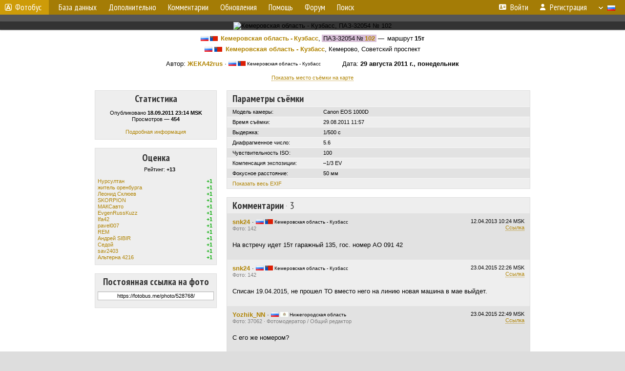

--- FILE ---
content_type: text/html; charset=UTF-8
request_url: https://fotobus.me/photo/528768/?vid=1038262
body_size: 7472
content:
<!DOCTYPE html>
<html lang="ru">
<head>
<meta http-equiv="content-type" content="text/html;charset=UTF-8">
<meta name="description" content="Крупнейшая фотогалерея автобусного транспорта России и мира. Базы подвижного состава.">
<meta name="keywords" content="автобус фотогалерея городской транспорт фотографии междугородний транспорт база данных подвижной состав">
<meta name="theme-color" content="#cd9b08">
<meta property="og:title" content="Кемеровская область - Кузбасс, ПАЗ-32054 № 102 — Фото">
<meta name="viewport" content="width=1000,user-scalable=yes">
<title>Кемеровская область - Кузбасс, ПАЗ-32054 № 102 — Фото — Автобусный транспорт</title>
<link rel="alternate" hreflang="x-default" href="https://fotobus.me/photo/528768/?vid=1038262">
<link rel="alternate" hreflang="ru" href="https://fotobus.me/photo/528768/?vid=1038262&amp;lang=ru">
<link rel="alternate" hreflang="be" href="https://fotobus.me/photo/528768/?vid=1038262&amp;lang=be">
<link rel="alternate" hreflang="uk" href="https://fotobus.me/photo/528768/?vid=1038262&amp;lang=uk">
<link rel="alternate" hreflang="kk" href="https://fotobus.me/photo/528768/?vid=1038262&amp;lang=kk">
<link rel="alternate" hreflang="pl" href="https://fotobus.me/photo/528768/?vid=1038262&amp;lang=pl">
<link rel="alternate" hreflang="cs" href="https://fotobus.me/photo/528768/?vid=1038262&amp;lang=cs">
<link rel="alternate" hreflang="en" href="https://fotobus.me/photo/528768/?vid=1038262&amp;lang=en">
<link rel="alternate" hreflang="es" href="https://fotobus.me/photo/528768/?vid=1038262&amp;lang=es">
<link rel="alternate" hreflang="de" href="https://fotobus.me/photo/528768/?vid=1038262&amp;lang=de">
<link rel="alternate" hreflang="lt" href="https://fotobus.me/photo/528768/?vid=1038262&amp;lang=lt">
<link rel="alternate" hreflang="lv" href="https://fotobus.me/photo/528768/?vid=1038262&amp;lang=lv">
<link rel="alternate" hreflang="hu" href="https://fotobus.me/photo/528768/?vid=1038262&amp;lang=hu">
<link rel="alternate" hreflang="el" href="https://fotobus.me/photo/528768/?vid=1038262&amp;lang=el">
<link rel="shortcut icon" type="image/png" href="//fotobus.msk.ru/img/icons/fb_16.png">
<link rel="icon" type="image/png" href="//fotobus.msk.ru/img/icons/fb_16.png">
<link rel="apple-touch-icon" sizes="57x57" href="/img/icons/fb_57.png">
<link rel="apple-touch-icon" sizes="72x72" href="/img/icons/fb_72.png">
<link rel="apple-touch-icon" sizes="76x76" href="/img/icons/fb_76.png">
<link rel="apple-touch-icon" sizes="114x114" href="/img/icons/fb_114.png">
<link rel="apple-touch-icon" sizes="120x120" href="/img/icons/fb_120.png">
<link rel="apple-touch-icon" sizes="144x144" href="/img/icons/fb_144.png">
<link rel="apple-touch-icon" sizes="152x152" href="/img/icons/fb_152.png">
<link rel="shortcut icon" sizes="196x196" href="/img/icons/fb_512.png">
<link rel="shortcut icon" sizes="128x128" href="/img/icons/fb_128.png">
<link rel="shortcut icon" sizes="96x96" href="/img/icons/fb_96.png">
<link rel="shortcut icon" sizes="72x72" href="/img/icons/fb_72.png">
<link rel="shortcut icon" sizes="48x48" href="/img/icons/fb_48.png">
<link rel="shortcut icon" sizes="32x32" href="/img/icons/fb_32.png">
<link rel="shortcut icon" sizes="16x16" href="/img/icons/fb_16.png">
<link rel="preconnect" href="https://fonts.googleapis.com">
<link rel="preconnect" href="https://fonts.gstatic.com" crossorigin>
<link href="https://fonts.googleapis.com/css2?family=PT+Sans+Narrow:wght@400;700&amp;display=swap" rel="stylesheet">
<link rel="stylesheet" href="/css/fontawesome/css/all.min.css?1649450942">
<link rel="stylesheet" href="/css/style.css?1758309865">
<link rel="stylesheet" href="/css/desktop.css?1704281051">
<link rel="stylesheet" href="/css/photo.css?1702737947">
<link rel="stylesheet" href="/css/comments.css?1709572146">
<script src="https://unpkg.com/leaflet@1.3.4/dist/leaflet.js" integrity="sha512-nMMmRyTVoLYqjP9hrbed9S+FzjZHW5gY1TWCHA5ckwXZBadntCNs8kEqAWdrb9O7rxbCaA4lKTIWjDXZxflOcA==" crossorigin=""></script>
<script src="/js/jquery.js?1507064400"></script>
<script src="/js/jquery.lazy.min.js?1595590838"></script>
<script src="/js/core.js?1758310255"></script>
<script src="/js/map.js?1693216607"></script>
<script src="/photo.js?1709641410"></script>
<script src="/comments.js?1705518204"></script>
<meta property="og:image" content="https://fotobus.me//s1.fotobus.me/photo/05/28/76/528768.jpg">
<script async src="//pagead2.googlesyndication.com/pagead/js/adsbygoogle.js"></script>
<script>
(adsbygoogle = window.adsbygoogle || []).push({
google_ad_client: "ca-pub-123456789",
enable_page_level_ads: true
});
</script>

<!-- Yandex.Metrika counter -->
<script >
   (function(m,e,t,r,i,k,a){m[i]=m[i]||function(){(m[i].a=m[i].a||[]).push(arguments)};
   m[i].l=1*new Date();k=e.createElement(t),a=e.getElementsByTagName(t)[0],k.async=1,k.src=r,a.parentNode.insertBefore(k,a)})
   (window, document, "script", "https://mc.yandex.ru/metrika/tag.js", "ym");

   ym(51791999, "init", {
        id:51791999,
        clickmap:true,
        trackLinks:true,
        accurateTrackBounce:true
   });
</script>
<!-- /Yandex.Metrika counter -->
</head>

<body>
<noscript><div><img src="https://mc.yandex.ru/watch/51791999" style="position:absolute; left:-9999px;" alt="" /></div></noscript>
<div id="backgr"></div>
<table class="tmain">
<tr><td class="mm-bar">
<a id="title-small" href="/"><img src="/img/fb_s.png"> Фотобус</a><ul class="mm mm-level-1"><li><a href="#" onclick="return false" class="mm-item"><span class="mm-label">База данных</span></a><div><ul class="mm-level-2"><li><a href="/models.php" class="mm-item"><span class="mm-label">Модели</span></a></li><li><a href="/#countries" class="mm-item"><span class="mm-label">Страны и регионы</span></a></li></ul></div></li><li><a href="#" onclick="return false" class="mm-item"><span class="mm-label">Дополнительно</span></a><div><ul class="mm-level-2"><li><a href="/news.php" class="mm-item"><span class="mm-label">Новости и хронология</span></a></li><li><a href="/misc/" class="mm-item"><span class="mm-label">Разные фотогалереи</span></a></li><li><a href="/links.php" class="mm-item"><span class="mm-label">Ссылки</span></a></li></ul></div></li><li><a href="/comments.php" class="mm-item"><span class="mm-label">Комментарии</span></a></li><li><a href="#" onclick="return false" class="mm-item"><span class="mm-label">Обновления</span></a><div><ul class="mm-level-2"><li><a href="/update.php?time=24" class="mm-item"><span class="mm-label">Новые фотографии</span></a></li><li><a href="/feed.php" class="mm-item"><span class="mm-label">Лента обновлений</span></a></li><li><a href="/update.php" class="mm-item"><span class="mm-label">Архив обновлений по датам</span></a></li></ul></div></li><li><a href="#" onclick="return false" class="mm-item"><span class="mm-label">Помощь</span></a><div><ul class="mm-level-2"><li><a href="/rules/" class="mm-item"><span class="mm-label">Правила сайта</span></a></li><li><a href="/rules/pub/" class="mm-item"><span class="mm-label">Критерии отбора фотографий</span></a></li><li><a href="/rules/photo/" class="mm-item"><span class="mm-label">Правила подписи фотографий</span></a></li><li><a href="/rules/reasons/" class="mm-item"><span class="mm-label">Замечания к фотографиям</span></a></li></ul></div></li><li><a href="//forum.fotobus.msk.ru" class="mm-item"><span class="mm-label">Форум</span></a></li><li><a href="/search.php" class="mm-item"><span class="mm-label">Поиск</span></a><div><ul class="mm-level-2"><li><a href="/search.php" class="mm-item"><span class="mm-label">Поиск фотографий</span></a></li><li><a href="/vsearch.php" class="mm-item"><span class="mm-label">Поиск ТС</span></a></li><li><a href="/csearch.php" class="mm-item"><span class="mm-label">Поиск комментариев</span></a></li><li><a href="/authors.php" class="mm-item"><span class="mm-label">Поиск авторов</span></a></li></ul></div></li><li class="mm-pad-right"><a href="/login.php" class="mm-item"><span class="mm-icon"><i class="fas fa-xs fa-address-card"></i></span><span class="mm-label">Войти</span></a></li><li><a href="/register.php" class="mm-item"><span class="mm-icon"><i class="fas fa-xs fa-user"></i></span><span class="mm-label">Регистрация</span></a></li><li class="mm-lang mm-wide"><a href="#" onclick="return false" class="mm-item"><span class="mm-icon"><img src="/img/arrow.png?1" class="arrow"></span><span class="mm-label">Русский</span><span class="mm-right-icon"><img src="/img/r/1.gif"></span></a><div><ul class="mm-level-2"><li><a href="/set.php?l=ru" class="mm-item"><span class="mm-icon"><img src="/img/r/1.gif"></span><span class="mm-label">Русский</span></a></li><li><a href="/set.php?l=be" class="mm-item"><span class="mm-icon"><img src="/img/r/2.gif"></span><span class="mm-label">Беларуская</span></a></li><li><a href="/set.php?l=uk" class="mm-item"><span class="mm-icon"><img src="/img/r/3.gif"></span><span class="mm-label">Українська</span></a></li><li><a href="/set.php?l=kk" class="mm-item"><span class="mm-icon"><img src="/img/r/4.gif"></span><span class="mm-label">Қазақ тілі</span></a></li><li><a href="/set.php?l=pl" class="mm-item"><span class="mm-icon"><img src="/img/r/c/65.gif"></span><span class="mm-label">Polski</span></a></li><li><a href="/set.php?l=cs" class="mm-item"><span class="mm-icon"><img src="/img/r/c/156.gif"></span><span class="mm-label">Čeština</span></a></li><li><a href="/set.php?l=en" class="mm-item"><span class="mm-icon"><img src="/img/r/c/158.gif"></span><span class="mm-label">English</span></a></li><li><a href="/set.php?l=es" class="mm-item"><span class="mm-icon"><img src="/img/r/40.gif"></span><span class="mm-label">Español</span></a></li><li><a href="/set.php?l=de" class="mm-item"><span class="mm-icon"><img src="/img/r/c/138.gif"></span><span class="mm-label">Deutsch</span></a></li><li><a href="/set.php?l=lt" class="mm-item"><span class="mm-icon"><img src="/img/r/c/140.gif"></span><span class="mm-label">Lietuvių</span></a></li><li><a href="/set.php?l=lv" class="mm-item"><span class="mm-icon"><img src="/img/r/c/141.gif"></span><span class="mm-label">Latviešu</span></a></li><li><a href="/set.php?l=hu" class="mm-item"><span class="mm-icon"><img src="/img/r/c/147.gif"></span><span class="mm-label">Magyar</span></a></li><li><a href="/set.php?l=el" class="mm-item"><span class="mm-icon"><img src="/img/r/c/174.gif"></span><span class="mm-label">Ελληνικά</span></a></li></ul></div></li></ul>
</td></tr>
<tr><td class="main">
<center>
<script>

var pid = 528768;
var self_p = 0;
var subscr_pro = 0;
var subscr_fav = 0;
addTexts({
	'P_CURRENT': 'Это — текущая фотография.',
	'P_MOVE_FIRST': 'Это самое первое фото',
	'P_MOVE_LAST': 'Это самое новое фото',
	'P_MOVE_ALONE_V': 'Это единственное фото ТС',
	'P_MOVE_ALONE_G': 'Это единственное фото в галерее',
	'P_QUOTE_MSG': 'Нет смысла цитировать последнее сообщение целиком.<br />Если Вы хотите процитировать часть сообщения, выделите часть текста и нажмите на ссылку ещё раз.',
	'P_QUOTE_LEN': 'Слишком длинная цитата. Пользователям будет неудобно читать такой комментарий.<br>Пожалуйста, выделите конкретное предложение, на которое вы отвечаете, и нажмите на ссылку еще раз.',
	'P_QUOTE_TXT': 'Цитата',
	'P_DEL_CONF': 'Вы действительно хотите удалить свой комментарий?',
	'P_WAIT': 'Пожалуйста, подождите...',
	'P_ADDFAV': 'Добавить фото в Избранное',
	'P_DELFAV': 'Удалить фото из Избранного',
	'P_ENTERTEXT': 'Введите текст комментария',
	'LOADING': 'Загрузка...',
	'NO_VOTES': 'Нет голосов',
	'MAP_OSM': 'Карта OpenStreetMap',
	'MAP_OSM_BW': 'Чёрно-белая карта OpenStreetMap',
	'MAP_OSM_HOT': 'Карта Humanitarian OpenStreetMap Team',
	'MAP_TOPO': 'Карта OpenTopoMap',
	'MAP_WIKIMEDIA': 'Карта Wikimedia',
	'MAP_OPNV': 'Карта ÖPNVKarte',
	'MAP_OPENPTMAP': 'Общественный транспорт от OpenPtMap',
	'MAP_RAILWAY': 'Железная дорога от OpenRailwayMap',
	'MAP_BING': 'Спутник Bing',
	'MAP_YANDEX': 'Карта Яндекс',
	'MAP_YANDSAT': 'Спутник Яндекс'
});
var showmap = true;
var lat = 55.3602;
var lng = 86.0645;
var dir = 1;
var vid = 1038262;
var gid = 0;
var aid = 0;
var upd = 0;

</script>
<div style="margin:0 -20px; padding:7px; background-color:#555">
<!-- Yandex.RTB R-A-488942-3 -->
<div id="yandex_rtb_R-A-488942-3"></div>
<script type="text/javascript">
(function(w, d, n, s, t) {
w[n] = w[n] || [];
w[n].push(function() {
Ya.Context.AdvManager.render({
blockId: "R-A-488942-3",
renderTo: "yandex_rtb_R-A-488942-3",
async: true
});
});
t = d.getElementsByTagName("script")[0];
s = d.createElement("script");
s.type = "text/javascript";
s.src = "//an.yandex.ru/system/context.js";
s.async = true;
t.parentNode.insertBefore(s, t);
})(this, this.document, "yandexContextAsyncCallbacks");
</script>
</div>
<div id="photobar">
<div id="prev" title="Переход по профилю ТС"><span>&lt;</span></div>
<div id="next" title="Переход по профилю ТС"><span>&gt;</span></div>
<div style="display:inline-block">
<div id="underphoto_frame">
<div id="ph_frame">
<img id="ph" src="//s1.fotobus.me/photo/05/28/76/528768.jpg" alt="Кемеровская область - Кузбасс, ПАЗ-32054 № 102" title="Кемеровская область - Кузбасс, ПАЗ-32054 № 102">
</div>
</div>
</div>
</div>
</div>
<script>

// Проверка на необходимость масштабирования фото
function checkPhotoSize()
{
	var photo = $('#ph');
	if (!photo.length) return;

	var w = photo[0].naturalWidth;
	var h = photo[0].naturalHeight;

	var pw = photo.width();
	var ww = $(window).width();
	var wh = $(window).height();

	if (h > w && w < ww)
		 photo.   addClass('v-zoom');
	else photo.removeClass('v-zoom');

	if (w === undefined || w == 0 || w > pw || w > ww || (h > wh && h > w))
	{
		photo.removeClass('nozoom').off('click').on('click', function()
		{
			photo.toggleClass('zoomed');
		});
	}
	else photo.addClass('nozoom').off('click');
}

// Масштабирование фото
$('#ph').on('load', checkPhotoSize);
$(window).on('resize', checkPhotoSize);
checkPhotoSize();

</script>
</center></td></tr>
</table>
<div id="pmain">
<div style="margin-bottom:7px"><table class="pwrite"><tr><td align="right"><a href="/country/1/"><img class="flag" src="/img/r/1.gif"> <img class="flag" src="/img/r/c/37.gif"></a>&nbsp; <b><a href="/city/37/">Кемеровская область - Кузбасс</a></b>,&nbsp;</td><td align="right"><span class="s9">&nbsp;ПАЗ-32054</span></td><td class="nw s9" align="left" valign="top">&nbsp;№ <b><a href="/vehicle/1038262/#n268275">102</a></b>&nbsp;</td><td class="nw" align="left" valign="top">&nbsp;&mdash; &nbsp;маршрут <b>15т</b></td></tr></table></div>
<div><img class="flag" src="/img/r/1.gif"> <img class="flag" src="/img/r/c/37.gif">&ensp;<b><a href="/city/37/">Кемеровская область - Кузбасс</a></b>, Кемерово, Советский проспект</div><br>
<div>Автор: <b><a href="/author/2624/">ЖЕКА42rus</a></b> &middot; <span class="flag"><img class="flag" src="/img/r/1.gif"> <img class="flag" src="/img/r/c/37.gif"> Кемеровская область - Кузбасс</span> &nbsp; &nbsp; &nbsp; &nbsp; &nbsp; Дата: <b>29 августа 2011 г., понедельник</b></div>
<br>
<div id="showmap"><a href="#" class="dot">Показать место съёмки на карте</a></div>
<div id="map">
	<div id="map_canvas"></div>
	<div id="pfm_frame"><table align="center" class="shadow"><tr><td id="pfm"></td></tr></table></div>
	</div>
<!--<style>#M407171ScriptRootC683116 {min-height: 300px;}</style>    -->
<!-- Composite Start -->
<!--<div id="M407171ScriptRootC683116">
        <div id="M407171PreloadC683116">
        Загрузка...    </div>
        <script>
                (function(){
            var D=new Date(),d=document,b='body',ce='createElement',ac='appendChild',st='style',ds='display',n='none',gi='getElementById',lp=d.location.protocol,wp=lp.indexOf('http')==0?lp:'https:';
            var i=d[ce]('iframe');i[st][ds]=n;d[gi]("M407171ScriptRootC683116")[ac](i);try{var iw=i.contentWindow.document;iw.open();iw.writeln("<ht"+"ml><bo"+"dy></bo"+"dy></ht"+"ml>");iw.close();var c=iw[b];}
            catch(e){var iw=d;var c=d[gi]("M407171ScriptRootC683116");}var dv=iw[ce]('div');dv.id="MG_ID";dv[st][ds]=n;dv.innerHTML=683116;c[ac](dv);
            var s=iw[ce]('script');s.async='async';s.defer='defer';s.charset='utf-8';s.src=wp+"//jsc.marketgid.com/f/o/fotobus.msk.ru.683116.js?t="+D.getYear()+D.getMonth()+D.getUTCDate()+D.getUTCHours();c[ac](s);})();
    </script>
    </div>  -->
<!-- Composite End -->

<!-- Yandex.RTB R-A-488942-4 -->
<div id="yandex_rtb_R-A-488942-4"></div>
<!-- <script>
window.yaContextCb.push(() => {
    Ya.Context.AdvManager.render({
        "blockId": "R-A-488942-4",
        "renderTo": "yandex_rtb_R-A-488942-4"
    })
})
</script> -->

<script type="text/javascript">
	(function(w, d, n, s, t) {
		w[n] = w[n] || [];
		w[n].push(function() {
			Ya.Context.AdvManager.render({
				blockId: "R-A-488942-4",
				renderTo: "yandex_rtb_R-A-488942-4",
				async: true
			});
		});
		t = d.getElementsByTagName("script")[0];
		s = d.createElement("script");
		s.type = "text/javascript";
		s.src = "//an.yandex.ru/system/context.js";
		s.async = true;
		t.parentNode.insertBefore(s, t);
	})(this, this.document, "yandexContextAsyncCallbacks");
</script>

	<table id="pp-items"><tr><td id="pp-left-col"><div class="p20a" id="pp-item-info">
	<h4>Статистика</h4>
	<div class="sm">
		Опубликовано <b>18.09.2011 23:14 MSK</b><br>
Просмотров — <b>454</b><br><br>
<a href="/photoext.php?pid=528768">Подробная информация</a>
	</div>
</div>


<div class="p20a" id="pp-item-vote">
<h4 class="pp-item-header">Оценка</h4>
<div class="sm">
<img class="loader" pid="528768" src="/img/loader.png">
<div class="rtext">Рейтинг: <b id="rating">+13</b></div>
<div id="votes" class="votes"
><table class="vblock pro">
<tr><td><a href="/author/22534/">Нурсултан</a></td><td class="vv">+1</td></tr>
<tr><td><a href="/author/28639/">житель оренбурга</a></td><td class="vv">+1</td></tr>
<tr><td><a href="/author/8390/">Леонид Склюев</a></td><td class="vv">+1</td></tr>
<tr><td><a href="/author/11955/">SKORPION</a></td><td class="vv">+1</td></tr>
<tr><td><a href="/author/5792/">МАКСавто</a></td><td class="vv">+1</td></tr>
<tr><td><a href="/author/7293/">EvgenRussKuzz</a></td><td class="vv">+1</td></tr>
<tr><td><a href="/author/1622/">Ifa42</a></td><td class="vv">+1</td></tr>
<tr><td><a href="/author/3225/">pavel007</a></td><td class="vv">+1</td></tr>
<tr><td><a href="/author/1605/">REM</a></td><td class="vv">+1</td></tr>
<tr><td><a href="/author/2596/">Андрей SIBIR</a></td><td class="vv">+1</td></tr>
<tr><td><a href="/author/4301/">Cедой</a></td><td class="vv">+1</td></tr>
<tr><td><a href="/author/1029/">sav2403</a></td><td class="vv">+1</td></tr>
<tr><td><a href="/author/1604/">Альтерна 4216</a></td><td class="vv">+1</td></tr>
</table></div>
</div>
</div>


<div class="p20a" id="pp-item-link">
	<h4 style="margin-bottom:7px">Постоянная ссылка на фото</h4>
	<input type="text" value="https://fotobus.me/photo/528768/" readonly="readonly" class="pp-link" onclick="this.select()">
</div>


</td>
<td id="pp-main-col">
<div class="p0" id="pp-item-exif">
	<h4 class="pp-item-header">Параметры съёмки</h4>
	<div class="pp-item-body">
		<table class="linetable" id="exif">
			<tr class="s11 h21" style="display:none"><td class="ds nw" width="30%">Производитель камеры:</td><td class="ds">Canon</td></tr>
<tr class="s11 h21"><td class="ds nw" width="30%">Модель камеры:</td><td class="ds">Canon EOS 1000D</td></tr>
<tr class="s1 h21" style="display:none"><td class="ds nw" width="30%">Программное обеспечение:</td><td class="ds">Adobe Photoshop CS3 Windows</td></tr>
<tr class="s1 h21"><td class="ds nw" width="30%">Время съёмки:</td><td class="ds">29.08.2011 11:57</td></tr>
<tr class="s11 h21"><td class="ds nw" width="30%">Выдержка:</td><td class="ds">1/500 с</td></tr>
<tr class="s1 h21"><td class="ds nw" width="30%">Диафрагменное число:</td><td class="ds">5.6</td></tr>
<tr class="s11 h21"><td class="ds nw" width="30%">Чувствительность ISO:</td><td class="ds">100</td></tr>
<tr class="s1 h21"><td class="ds nw" width="30%">Компенсация экспозиции:</td><td class="ds">&ndash;1/3 EV</td></tr>
<tr class="s11 h21"><td class="ds nw" width="30%">Фокусное расстояние:</td><td class="ds">50 мм</td></tr>
<tr class="s1 h21" style="display:none"><td class="ds nw" width="30%">Вспышка:</td><td class="ds">Отключена принудительно</td></tr>
<tr class="s1 h21" style="display:none"><td class="ds nw" width="30%">Замер экспозиции:</td><td class="ds">Центрально-взвешенный</td></tr>
<tr class="s1 h21" style="display:none"><td class="ds nw" width="30%">Режим съёмки:</td><td class="ds">Приоритет диафрагмы</td></tr>
<tr class="s1 h21"><td class="ds" colspan="2"><a id="showexif" href="#">Показать весь EXIF</a></td></tr>
		</table>
	</div>
</div>

<div class="p0" id="pp-item-comments">
<h4 class="pp-item-header">Комментарии<span style="font-weight:normal"> <span style="color:#aaa">&middot;</span> 3</span></h4>
<div class="s11 comment" wid="669712"><div style="float:right; text-align:right" class="sm">
<span class="message_date">12.04.2013</span> 10:24 MSK<br>
<a href="#669712" class="cmLink dot">Ссылка</a></div>
<a name="669712"></a>
<div><b><a href="/author/5149/" class="message_author">snk24</a></b> &middot; <span class="flag"><img class="flag" src="/img/r/1.gif"> <img class="flag" src="/img/r/c/37.gif"> Кемеровская область - Кузбасс</span></div>
<div class="rank">Фото: 142</div>
<div class="message-text">На встречу идет 15т гаражный 135, гос. номер АО 091 42</div>
<div class="comment-votes-block">
</div>
</div>
<div class="s1 comment" wid="947487"><div style="float:right; text-align:right" class="sm">
<span class="message_date">23.04.2015</span> 22:26 MSK<br>
<a href="#947487" class="cmLink dot">Ссылка</a></div>
<a name="947487"></a>
<div><b><a href="/author/5149/" class="message_author">snk24</a></b> &middot; <span class="flag"><img class="flag" src="/img/r/1.gif"> <img class="flag" src="/img/r/c/37.gif"> Кемеровская область - Кузбасс</span></div>
<div class="rank">Фото: 142</div>
<div class="message-text">Списан 19.04.2015, не прошел ТО вместо него на линию новая машина в мае выйдет.</div>
<div class="comment-votes-block">
</div>
</div>
<div class="s11 comment" wid="947599"><div style="float:right; text-align:right" class="sm">
<span class="message_date">23.04.2015</span> 22:49 MSK<br>
<a href="#947599" class="cmLink dot">Ссылка</a></div>
<a name="947599"></a><a name="last"></a>
<div><b><a href="/author/416/" class="message_author">Yozhik_NN</a></b> &middot; <span class="flag"><img class="flag" src="/img/r/1.gif"> <img class="flag" src="/img/r/c/40.gif"> Нижегородская область</span></div>
<div class="rank">Фото: 37062 &middot; Фотомодератор / Общий редактор</div>
<div class="message-text">С его же номером?</div>
<div class="comment-votes-block">
</div>
</div>
<div class="cmt-write s1">
<h4 class="pp-item-header">Ваш комментарий</h4>
<div style="padding:0 11px 11px">
Вы не <a href="/login.php">вошли на сайт</a>.<br />Комментарии могут оставлять только зарегистрированные пользователи.</div>
</div>
</div>
</td></tr></table></div>
<table width="100%"><tr><td>
</center>
</td></tr>
<tr><td id="adframe">

<script async src="//pagead2.googlesyndication.com/pagead/js/adsbygoogle.js"></script>
<!-- fb_adaptive -->
<ins class="adsbygoogle"
     style="display:block"
     data-ad-client="ca-pub-6384828342920678"
     data-ad-slot="2830008903"
     data-ad-format="auto"></ins>
<script>
(adsbygoogle = window.adsbygoogle || []).push({});
</script>

</td></tr>
<tr><td class="footer"><b><a href="/">Главная</a> &nbsp; &nbsp; <a href="https://forum.fotobus.msk.ru">Форум</a> &nbsp; &nbsp; <a href="/rules/">Правила</a></b><br>
<a href="/set.php?pcver=0">Мобильная версия</a>
<div class="sitecopy">&copy; Администрация сайта и авторы фотоматериалов, 2007—2025<br>Использование фотографий и иных материалов, опубликованных на сайте, допускается только с разрешения их авторов.</div>
</td></tr>
</table>

<div id="nav_up"></div>

</body>
</html>


--- FILE ---
content_type: text/html; charset=utf-8
request_url: https://www.google.com/recaptcha/api2/aframe
body_size: 267
content:
<!DOCTYPE HTML><html><head><meta http-equiv="content-type" content="text/html; charset=UTF-8"></head><body><script nonce="lulknZYsVc2Cy_12QKXXbg">/** Anti-fraud and anti-abuse applications only. See google.com/recaptcha */ try{var clients={'sodar':'https://pagead2.googlesyndication.com/pagead/sodar?'};window.addEventListener("message",function(a){try{if(a.source===window.parent){var b=JSON.parse(a.data);var c=clients[b['id']];if(c){var d=document.createElement('img');d.src=c+b['params']+'&rc='+(localStorage.getItem("rc::a")?sessionStorage.getItem("rc::b"):"");window.document.body.appendChild(d);sessionStorage.setItem("rc::e",parseInt(sessionStorage.getItem("rc::e")||0)+1);localStorage.setItem("rc::h",'1764881437638');}}}catch(b){}});window.parent.postMessage("_grecaptcha_ready", "*");}catch(b){}</script></body></html>

--- FILE ---
content_type: text/css
request_url: https://fotobus.me/css/comments.css?1709572146
body_size: 1641
content:
#comfilter { float:right; margin-top:-60px; }

.comment, .cmt-write, .cmt-subscribe { border-top:#f7f7f7; }

.comment { padding:10px 11px 23px; position:relative; }
.rank { font-size:11px; color:#808080; }
.message-text { margin-top: 20px; overflow-wrap: anywhere; }

.pp-item-header { padding:3px 11px; margin:0; }

.cmt-write { padding-top:5px; }
.cmt-submit { font-size:11px; color:#777; }
.cmt-subscribe { padding:11px; }

#wtext { width:100%; height:150px; margin-bottom:10px; }

.wvote { margin-left:5px; position:relative; z-index:10; }

.w-rating, .w-btn, .w-btn span { box-sizing:border-box; width:34px; text-align:center; white-space:nowrap; }

.w-rating { position:relative; height:15px; font-size:10px; line-height:12px; font-weight:bold; color:#aaa; border:solid 1px #ccc; -webkit-user-select:none; -moz-user-select:none; -ms-user-select:none; user-select:none; }
.w-rating.active { background-color:#fbfbfb; cursor:default; }

.w-btn { display:block; height:0; position:absolute; transition:height 0.2s ease; overflow:hidden; outline:none; }
.w-btn.voted, .w-btn.voted:hover { background-color:#d7d7d7 !important; cursor:default; }
.w-btn.active { height:25px; }
.w-btn[vote="1"] { bottom:15px; }
.w-btn[vote="0"] { top:15px; }

.w-btn span { color:#000; position:absolute; left:0; }
.w-btn.voted span { color:#888; }
.w-btn[vote="1"] span { top:4px; }
.w-btn[vote="0"] span { bottom:4px; }

.pro { color:#0a0; }
.con { color:#d00; }

.compl { display:block; box-sizing:border-box; border:solid 1px #ccc; width:16px; height:15px; font-weight:bold; font-size:10px; line-height:12px; text-align:center; }
.compl:hover, .compl:visited:hover { border-color:#fa3; background-color:#fe9; }
.gold, .compl { color:#edad23; }
.grey { color:#08e; }

.wvote-tools { position:absolute; top:0; right:65px; z-index:500; text-align:right; font-size:11px; padding:3px 6px; white-space:nowrap; }

.no-politics { color:#e00; margin-bottom:7px; }
.no-quote-last { color:#c00; font-size:11px; margin-top:15px; }

.toggle {
    display:inline-block;
    vertical-align:middle;
    position:relative;
    border-radius:10px;
    background-color:#c5c5c5;
    width:35px;
    height:20px;
    overflow:hidden;
    -webkit-transition:all .25s linear; -moz-transition:all .25s linear; -o-transition:all .25s linear; transition:all .25s linear;
    cursor:pointer;
    -webkit-touch-callout:none;
    -webkit-user-select:none; -khtml-user-select:none; -moz-user-select:none; -ms-user-select:none; user-select:none;
}

.toggle .handle {
    width:16px;
    height:16px;
    border-radius:8px;
    position:absolute;
    top:2px;
    left:2px;
    background-color:#fff;
    -webkit-transition: all 0.4s cubic-bezier(0.33, 1.6, 0.66, 1); -moz-transition: all 0.4s cubic-bezier(0.33, 1.6, 0.66, 1); -o-transition: all 0.4s cubic-bezier(0.33, 1.6, 0.66, 1); transition: all 0.4s cubic-bezier(0.33, 1.6, 0.66, 1);
}

.toggle.on { background-color:#6bc86b; }
.toggle.on .handle { left:17px; }

.pc-links, .pc-topost { font-size:11px; }

/*@media (min-width:700px)
{*/
.p-comment { display:flex; margin-bottom:15px; }

.pc-photo  { width:250px; padding:15px; }
.pc-content { display:flex; flex-direction:column; flex-grow:1; position:relative; }

.pc-text   { padding:13px 15px 20px 5px; flex-grow:1; }
.pc-links  { padding:0 0 15px 5px; }
.pc-topost { position:absolute; right:15px; top:12px; }
.pc-compl  { position:absolute; right:15px; bottom:15px; }

.comment-votes-block { float:right; display:flex; }

.cmt-cons, .cmt-mark { margin-right:11px; }
/*}

@media (max-width:700px)
{
	.p-comment { display:flex; flex-direction:column; align-items:center; }

	.pc-photo   { padding-bottom:7px; }
	.pc-content { display:flex; flex-wrap:wrap; }

	.pc-text   { order:2; width:100%; border-top:solid 1px #ddd; border-bottom:solid 1px #ddd; padding:10px 0; margin-bottom:7px; }
	.pc-links  { order:1; width:100%; text-align:center; padding-bottom:10px; }
	.pc-topost { order:3; margin-top:3px; flex-grow:1; }
	.pc-compl  { order:4; margin-top:3px; }

	.cmt-aname { display:block; }
	.cmt-dot   { display:none !important; }
	.cmt-date  { display:inline !important; }

	#title  { padding-left:0; }
	#title3 { display:none; }
	#title2 { display:inline-block; }

	#navtop_frame { display:flex; flex-direction:column; justify-content:space-around; padding:3px 0 }
	#languages { float:none; padding:0 10px 5px; }
	#title_s { display:block; margin:-3px 0 3px !important; }
	#navtop { padding-left:0; }
	#navtop a[href="/photo/"] { padding-left:0; float:none !important; position:absolute; top:0; right:0; font-size:11px; color:#fff; }

	.main { padding:0 10px; }

	h1 { font-size:30px; }
	h2 { font-size:26px; }

	.pages { line-height:20px; }
	.pg, .ps { padding:7px 10px; }

	#comfilter { float:none; margin:0 0 15px; }

	.p20p { padding:10px !important; margin-bottom:-10px; }

	.p5h { padding:0 !important; }
	.p5h > table, .p5h > table > tbody, .p5h > table > tbody > tr, .p5h > table > tbody > tr > td { display:block; width:100%; }
	.p5h > tr { display:flex; flex-direction:column; align-items:center; }

	.pb_pre, .pb_photo, .pb_descr, .pb_tools { display:block; padding:0; text-align:center; }
	.pb_pre { padding:10px 0 7px; }
	.pb_descr p { margin:7px 0; }
	.pb_descr p.sm { margin:9px 0 5px; }

	.pb_tools { margin-top:15px; }
	.pb_tools a { display:inline-block; font-size:13px; padding:5px 10px; background-image:url('/img/yellow_stripes.png'); }
	.pb_tools > .s3 { display:block; position:static !important; font-size:11px; padding:0 !important; margin:3px 0 0 0 !important; background:transparent; color:#bbb !important; }

	.pc_pre { display:none; }
	.message_text.feed { margin-top:10px; }
}*/

--- FILE ---
content_type: text/css
request_url: https://fotobus.me/css/map.css
body_size: 349
content:
.leaflet-div-icon {
    background: #fff;
    border: 1px solid #666;
}
.leaflet-center {
    margin-left: 55px;
}
.leaflet-control-geosearch, .leaflet-control-geosearch ul {
    background: none repeat scroll 0 0 rgba(0, 0, 0, 0.25);
    margin: 4px 0 0;
    padding: 2px;
    height: auto;
    border-radius: 4px;
}
.leaflet-control-geosearch-msg ul {
    list-style: none;
    display: none;
    height: auto;
    background: none;
    padding: 0;
}
.leaflet-control-geosearch ul li {
    background: none repeat scroll 0 0 rgba(255, 255, 255, 0.75);
    margin: 0;
    padding: 0 4px;
}
.leaflet-container .leaflet-control-geosearch input {
    width: 240px;
    height: 21px;
    padding: 0;
    text-indent: 4px;
    background: #fff;
    border: none;
    border-radius: 2px;
    box-shadow: none;
}
.leaflet-control-layers-list {
    text-align:left;
}
.multimark {
    background:url('/img/m/multimark.png') no-repeat;
    font-family:PT Sans Narrow,sans-serif;
    font-size:18px;
    color:#fff;
    font-weight:bold;
    padding-top:11px;
    text-align:center;
}


--- FILE ---
content_type: application/javascript
request_url: https://fotobus.me/js/map.js?1693216607
body_size: 7358
content:
var map = null;
var dblclick = false;
var marker = null;
var defpoint = [55.7512, 37.6187];
var markers = [];
var marker_photos = [];
var initFunc = null;
var yandTimeout = null;


// Подключаем стили
$(document).ready(function()
{
	$('head').append(
		'<link rel="stylesheet" href="https://unpkg.com/leaflet@1.3.4/dist/leaflet.css" integrity="sha512-puBpdR0798OZvTTbP4A8Ix/l+A4dHDD0DGqYW6RQ+9jxkRFclaxxQb/SJAWZfWAkuyeQUytO7+7N4QKrDh+drA==" crossorigin="">\n' +
		'<link rel="stylesheet" href="/css/map.css">\n'
	);

	var allowed_locales = ['ru_RU', 'en_US', 'en_RU', 'ru_UA', 'uk_UA', 'tr_TR'];
	var i, locale = navigator.language.replace('-', '_');

	if (allowed_locales.indexOf(locale) == -1)
	{
		for (i = 0; i < allowed_locales.length; i++)
		{
			if (allowed_locales[i].substring(0, 1) == locale)
			{
				locale = allowed_locales[i];
				break;
			}
		}

		if (!locale) locale = 'en_RU';
	}

	var script = document.createElement('script');
	script.src = '//api-maps.yandex.ru/2.0/?apikey=d335b462-d213-44a8-b2b6-010846c8fbc9&load=package.map&lang=' + locale;
	script.onload = addYandexMaps;
	document.head.appendChild(script);
});


function addGeoSearch()
{
	/*
	 * L.Control.GeoSearch - search for an address and zoom to its location
	 * https://github.com/smeijer/leaflet.control.geosearch
	 */

	L.GeoSearch = {};
	L.GeoSearch.Provider = {};

	L.GeoSearch.Result = function (x, y, label) {
		this.X = x;
		this.Y = y;
		this.Label = label;
	};

	L.Control.GeoSearch = L.Control.extend({
		options: {
			position: 'topcenter',
			showMarker: false
		},

		_config: {
			country: '',
			searchLabel: _text['MAP_SEARCH'],
			notFoundMessage: _text['MAP_NOTFOUND'],
			messageHideDelay: 3000,
			zoomLevel: 14
		},

		initialize: function (options) {
			L.Util.extend(this.options, options);
			L.Util.extend(this._config, options);
		},

		onAdd: function (map) {
			var $controlContainer = map._controlContainer,
				nodes = $controlContainer.childNodes,
				topCenter = false;

			for (var i = 0, len = nodes.length; i < len; i++) {
				var klass = nodes[i].className;
				if (/leaflet-top/.test(klass) && /leaflet-center/.test(klass)) {
					topCenter = true;
					break;
				}
			}

			if (!topCenter) {
				var tc = document.createElement('div');
				tc.className += 'leaflet-top leaflet-center';
				$controlContainer.appendChild(tc);
				map._controlCorners.topcenter = tc;
			}

			this._map = map;
			this._container = L.DomUtil.create('div', 'leaflet-control-geosearch');

			var searchbox = document.createElement('input');
			searchbox.id = 'leaflet-control-geosearch-qry';
			searchbox.type = 'text';
			searchbox.placeholder = this._config.searchLabel;
			this._searchbox = searchbox;

			var msgbox = document.createElement('div');
			msgbox.id = 'leaflet-control-geosearch-msg';
			msgbox.className = 'leaflet-control-geosearch-msg';
			this._msgbox = msgbox;

			var resultslist = document.createElement('ul');
			resultslist.id = 'leaflet-control-geosearch-results';
			this._resultslist = resultslist;

			this._msgbox.appendChild(this._resultslist);
			this._container.appendChild(this._searchbox);
			this._container.appendChild(this._msgbox);

			L.DomEvent
				.addListener(this._container, 'click', L.DomEvent.stop)
				.addListener(this._searchbox, 'keypress', this._onKeyUp, this);

			L.DomEvent.disableClickPropagation(this._container);

			return this._container;
		},

		geosearch: function (qry) {
			try {
				var provider = this._config.provider;

				if(typeof provider.GetLocations == 'function') {
					var results = provider.GetLocations(qry, function(results) {
						this._processResults(results);
					}.bind(this));
				}
				else {
					var url = provider.GetServiceUrl(qry);
					this.sendRequest(provider, url);
				}
			}
			catch (error) {
				this._printError(error);
			}
		},

		sendRequest: function (provider, url) {
			var that = this;

			window.parseLocation = function (response) {
				var results = provider.ParseJSON(response);
				that._processResults(results);

				document.body.removeChild(document.getElementById('getJsonP'));
				delete window.parseLocation;
			};

			function getJsonP (url) {
				url = url + '&callback=parseLocation'
				var script = document.createElement('script');
				script.id = 'getJsonP';
				script.src = url;
				script.async = true;
				document.body.appendChild(script);
			}

			if (XMLHttpRequest) {
				var xhr = new XMLHttpRequest();

				if ('withCredentials' in xhr) {
					var xhr = new XMLHttpRequest();

					xhr.onreadystatechange = function () {
						if (xhr.readyState == 4) {
							if (xhr.status == 200) {
								var response = JSON.parse(xhr.responseText),
									results = provider.ParseJSON(response);

								that._processResults(results);
							} else if (xhr.status == 0 || xhr.status == 400) {
								getJsonP(url);
							} else {
								that._printError(xhr.responseText);
							}
						}
					};

					xhr.open('GET', url, true);
					xhr.send();
				} else if (XDomainRequest) {
					var xdr = new XDomainRequest();

					xdr.onerror = function (err) {
						that._printError(err);
					};

					xdr.onload = function () {
						var response = JSON.parse(xdr.responseText),
							results = provider.ParseJSON(response);

						that._processResults(results);
					};

					xdr.open('GET', url);
					xdr.send();
				} else {
					getJsonP(url);
				}
			}
		},

		_processResults: function(results) {
			if (results.length > 0) {
				this._map.fireEvent('geosearch_foundlocations', {Locations: results});
				this._showLocation(results[0]);
			} else {
				this._printError(this._config.notFoundMessage);
			}
		},

		_showLocation: function (location) {
			if (this.options.showMarker == true) {
				if (typeof this._positionMarker === 'undefined')
					this._positionMarker = L.marker([location.Y, location.X]).addTo(this._map);
				else
					this._positionMarker.setLatLng([location.Y, location.X]);
			}

			this._map.setView([location.Y, location.X], this._config.zoomLevel, false);
			this._map.fireEvent('geosearch_showlocation', {Location: location});
		},

		_printError: function(message) {
			var elem = this._resultslist;
			elem.innerHTML = '<li style="color:red">' + message + '</li>';
			elem.style.display = 'block';

			setTimeout(function () {
				elem.style.display = 'none';
			}, 3000);
		},

		_onKeyUp: function (e) {
			var esc = 27,
				enter = 13,
				queryBox = document.getElementById('leaflet-control-geosearch-qry');

			if (e.keyCode === esc) { // escape key detection is unreliable
				queryBox.value = '';
				this._map._container.focus();
			} else if (e.keyCode === enter) {
				this.geosearch(queryBox.value);
				e.preventDefault();
			}
		}
	});


	L.GeoSearch.Provider.OpenStreetMap = L.Class.extend({
		options: {

		},

		initialize: function(options) {
			options = L.Util.setOptions(this, options);
		},

		GetServiceUrl: function (qry) {
			var parameters = L.Util.extend({
				q: qry,
				format: 'json'
			}, this.options);

			return 'https://nominatim.openstreetmap.org/search'
				+ L.Util.getParamString(parameters);
		},

		ParseJSON: function (data) {
			if (data.length == 0)
				return [];

			var results = [];
			for (var i = 0; i < data.length; i++)
				results.push(new L.GeoSearch.Result(
					data[i].lon,
					data[i].lat,
					data[i].display_name
				));

			return results;
		}
	});


	new L.Control.GeoSearch({
		provider: new L.GeoSearch.Provider.OpenStreetMap()
	}).addTo(map);
}



function addYandexMaps()
{
	L.Yandex = L.Layer.extend({
		includes: L.Evented ? L.Evented.prototype : L.Mixin.Events,

		options: {
			minZoom: 0,
			maxZoom: 18,
			attribution: '',
			opacity: 1,
			traffic: false
		},

		possibleShortMapTypes: {
			schemaMap: 'map',
			satelliteMap: 'satellite',
			hybridMap: 'hybrid',
			publicMap: 'publicMap',
			publicMapInHybridView: 'publicMapHybrid'
		},

		_getPossibleMapType: function (mapType) {
			var result = 'yandex#map';
			if (typeof mapType !== 'string') {
				return result;
			}
			for (var key in this.possibleShortMapTypes) {
				if (mapType === this.possibleShortMapTypes[key]) {
					result = 'yandex#' + mapType;
					break;
				}
				if (mapType === ('yandex#' + this.possibleShortMapTypes[key])) {
					result = mapType;
				}
			}
			return result;
		},

		// Possible types: yandex#map, yandex#satellite, yandex#hybrid, yandex#publicMap, yandex#publicMapHybrid
		// Or their short names: map, satellite, hybrid, publicMap, publicMapHybrid
		initialize: function (type, options) {
			L.Util.setOptions(this, options);
			//Assigning an initial map type for the Yandex layer
			this._type = this._getPossibleMapType(type);
		},

		onAdd: function (map, insertAtTheBottom) {
			this._map = map;
			this._insertAtTheBottom = insertAtTheBottom;

			// create a container div for tiles
			this._initContainer();
			this._initMapObject();

			// set up events
			map.on('viewreset', this._reset, this);

			this._limitedUpdate = L.Util.throttle(this._update, 150, this);
			map.on('move', this._update, this);

			map._controlCorners.bottomright.style.marginBottom = '3em';

			this._reset();
			this._update(true);
		},

		onRemove: function (map) {
			this._map._container.removeChild(this._container);

			this._map.off('viewreset', this._reset, this);

			this._map.off('move', this._update, this);

			if (map._controlCorners) {
				map._controlCorners.bottomright.style.marginBottom = '0em';
			}
		},

		getAttribution: function () {
			return this.options.attribution;
		},

		setOpacity: function (opacity) {
			this.options.opacity = opacity;
			if (opacity < 1) {
				L.DomUtil.setOpacity(this._container, opacity);
			}
		},

		setElementSize: function (e, size) {
			e.style.width = size.x + 'px';
			e.style.height = size.y + 'px';
		},

		_initContainer: function () {
			var tilePane = this._map._container,
				first = tilePane.firstChild;

			if (!this._container) {
				this._container = L.DomUtil.create('div', 'leaflet-yandex-layer');
				this._container.id = '_YMapContainer_' + L.Util.stamp(this);
				this._container.style.zIndex = 'auto';
			}

			if (this.options.overlay) {
				first = this._map._container.getElementsByClassName('leaflet-map-pane')[0];
				first = first.nextSibling;
				// XXX: Bug with layer order
				if (L.Browser.opera)
					this._container.className += ' leaflet-objects-pane';
			}
			tilePane.insertBefore(this._container, first);

			this.setOpacity(this.options.opacity);
			this.setElementSize(this._container, this._map.getSize());
		},

		_initMapObject: function () {
			if (this._yandex) return;

			// Check that ymaps.Map is ready
			if (ymaps.Map === undefined) {
				return ymaps.load(['package.map'], this._initMapObject, this);
			}

			// If traffic layer is requested check if control.TrafficControl is ready
			if (this.options.traffic)
				if (ymaps.control === undefined ||
					ymaps.control.TrafficControl === undefined) {
					return ymaps.load(['package.traffic', 'package.controls'],
						this._initMapObject, this);
				}
			//Creating ymaps map-object without any default controls on it
			var map = new ymaps.Map(this._container, {center: [0, 0], zoom: 0, behaviors: [], controls: []});

			if (this.options.traffic)
				map.controls.add(new ymaps.control.TrafficControl({shown: true}));

			if (this._type === 'yandex#null') {
				this._type = new ymaps.MapType('null', []);
				map.container.getElement().style.background = 'transparent';
			}
			map.setType(this._type);

			this._yandex = map;
			this._update(true);

			//Reporting that map-object was initialized
			this.fire('MapObjectInitialized', {mapObject: map});
		},

		_reset: function () {
			this._initContainer();
		},

		_update: function (force) {
			if (!this._yandex) return;
			this._resize(force);

			var center = this._map.getCenter();
			var _center = [center.lat, center.lng];
			var zoom = this._map.getZoom();

			if (force || this._yandex.getZoom() !== zoom)
				this._yandex.setZoom(zoom);
			this._yandex.panTo(_center, {duration: 0, delay: 0});
		},

		_resize: function (force) {
			var size = this._map.getSize(), style = this._container.style;
			if (style.width === size.x + 'px' && style.height === size.y + 'px')
				if (force !== true) return;
			this.setElementSize(this._container, size);
			this._yandex.container.fitToViewport();
		}
	});

	// Яндекс появился - можем попробовать инициализировать карту
	if (initFunc)
	{
		clearTimeout(yandTimeout);
		initFunc();
	}
}


function getCookie(name)
{
	var matches = document.cookie.match(new RegExp("(?:^|; )" + name.replace(/([.$?*|{}()\[\]\\\/+^])/g, '\\$1') + "=([^;]*)"));
	return matches ? decodeURIComponent(matches[1]) : undefined;
}


function setCookie(name, value)
{
	var today = new Date();
	var expire = new Date();
	expire.setTime(today.getTime() + 3600000 * 24 * 365);
	document.cookie = name + '=' + value + ';expires=' + expire.toGMTString() + ';path=/';
}


function showInfoWindow(html)
{
	setTimeout(function()
	{
		$('#pfm').html(html);
		$('#pfm_frame').show();
	}, 100);
}


function hideInfoWindow()
{
	$('#pfm_frame').hide();
	$('#pfm').html('');
}


// Инициализация карты
function initMap(lat, lng, options)
{
	initFunc = function() { initMapEx(lat, lng, options); };

	if (!L.Yandex)
	{
		// Если Яндекс до сих пор недоступен, ждём ещё 5 секунд
		yandTimeout = setTimeout(initFunc, 5000);
	}
	else initFunc();
}


function initMapEx(lat, lng, options)
{
	var defaults = {
		showNearMarkers: false,
		showCenterMarker: false,
		draggable: false,
		dir: 0,
		zoom: 14,
		scrollWheel: true,
		callback: null
	};

	if (options == undefined) options = {};
	options = $.extend({}, defaults, options);


	var mapLayers = [
		new L.TileLayer('http://{s}.tile.osm.org/{z}/{x}/{y}.png', { attribution: '&copy; <a href="http://osm.org/copyright">OpenStreetMap</a> contributors' }),
		//new L.TileLayer('http://{s}.tiles.wmflabs.org/bw-mapnik/{z}/{x}/{y}.png', { attribution: '&copy; <a href="http://osm.org/copyright">OpenStreetMap</a> contributors' }),
		new L.TileLayer('https://{s}.tile.openstreetmap.fr/hot/{z}/{x}/{y}.png', { attribution: '&copy; <a href="http://osm.org/copyright">OpenStreetMap</a> contributors, Tiles courtesy of <a href="http://hot.openstreetmap.org/" target="_blank">Humanitarian OpenStreetMap Team</a>' }),
		//new L.TileLayer('https://{s}.tile.opentopomap.org/{z}/{x}/{y}.png', { maxZoom: 17, attribution: '&copy; <a href="http://osm.org/copyright">OpenStreetMap</a> contributors, <a href="http://viewfinderpanoramas.org">SRTM</a> | Map style: &copy; <a href="https://opentopomap.org">OpenTopoMap</a> (<a href="https://creativecommons.org/licenses/by-sa/3.0/">CC-BY-SA</a>' }),
		//new L.TileLayer('https://maps.wikimedia.org/osm-intl/{z}/{x}/{y}{r}.png', { minZoom:1, maxZoom: 18, attribution: '<a href="https://wikimediafoundation.org/wiki/Maps_Terms_of_Use">Wikimedia</a>' }),
		new L.TileLayer('http://tileserver.memomaps.de/tilegen/{z}/{x}/{y}.png', { attribution: '&copy; Map: <a href="https://memomaps.de/">memomaps.de</a>, &copy; <a href="http://openstreetmap.org">OSM</a> contributors, CC-BY-SA' })
	];

	var mapOverlays = [
		//new L.TileLayer('http://openptmap.org/tiles/{z}/{x}/{y}.png', { maxZoom: 17, attribution: 'Map data: &copy; <a href="http://www.openptmap.org">OpenPtMap</a> contributors' }),
		new L.TileLayer('https://{s}.tiles.openrailwaymap.org/standard/{z}/{x}/{y}.png', { maxZoom: 18, attribution: 'Map style: &copy; <a href="https://www.OpenRailwayMap.org">OpenRailwayMap</a> (<a href="https://creativecommons.org/licenses/by-sa/3.0/">CC-BY-SA</a>)' }),
	];

	var mapLayerItems = {}, k = 0;
	mapLayerItems[_text['MAP_OSM']]       = mapLayers[k++];
	//mapLayerItems[_text['MAP_OSM_BW']]    = mapLayers[k++];
	mapLayerItems[_text['MAP_OSM_HOT']]   = mapLayers[k++];
	//mapLayerItems[_text['MAP_TOPO']]      = mapLayers[k++];
	//mapLayerItems[_text['MAP_WIKIMEDIA']] = mapLayers[k++];
	mapLayerItems[_text['MAP_OPNV']]      = mapLayers[k++];

	if (L.Yandex)
	{
		mapLayers.push(new L.Yandex('map'));
		mapLayers.push(new L.Yandex('hybrid'));

		mapLayerItems[_text['MAP_YANDEX']]  = mapLayers[k++];
		mapLayerItems[_text['MAP_YANDSAT']] = mapLayers[k++];
	}

	k = 0;
	var mapOverlayItems = {};
	//mapOverlayItems[_text['MAP_OPENPTMAP']] = mapOverlays[k++];
	mapOverlayItems[_text['MAP_RAILWAY']]   = mapOverlays[k++];

	var mapLayerIndex = [], i = 0, name;
	for (name in mapLayerItems)
		mapLayerIndex[name] = i++;

	var mapIndex = getCookie('mapIndex');
	if (!mapIndex || mapIndex < 0 || mapIndex >= mapLayers.length) mapIndex = 0;

	var defaultLayers = [ mapLayers[mapIndex] ];
	var mapOvIndex = getCookie('mapOvIndex');
	if (mapOvIndex && mapOvIndex != '')
	{
		var arr = mapOvIndex.split(',');
		for (i = 0; i < arr.length; i++)
			if (arr[i] >= 0 && arr[i] < mapOverlays.length) defaultLayers.push(mapOverlays[arr[i]]);
	}

	var center = (lat != 0.0 || lng != 0.0) ? [lat, lng] : defpoint;

	map = L.map('map_canvas', {
		layers: defaultLayers,
		zoomAnimation: L.Yandex,
		scrollWheelZoom: options.scrollWheel
	}).setView(center, options.zoom);

	L.control.layers(mapLayerItems, mapOverlayItems).addTo(map);
	map.on('baselayerchange', function(e) { setCookie('mapIndex', mapLayerIndex[e.name]); });
	map.on('overlayadd overlayremove', function(e)
	{
		var i, items = [];
		for (i = 0; i < mapOverlays.length; i++)
			if (map.hasLayer(mapOverlays[i])) items.push(i);

		setCookie('mapOvIndex', items.join(','));
	});


	// Размещаем маркер текущего фото, если необходимо
	if (options.showCenterMarker)
	{
		if (!options.draggable)
		{
			// Добавляем кольцо, обозначающее текущую фотографию
			var centerMarker = L.marker(center, {
				icon: L.icon({
					iconUrl: '/img/m/center.png',
					iconSize: [40, 40],
					iconAnchor: [20, 20]
				}),
				zIndexOffset: 1000
			}).addTo(map);
		}

		// Добавляем основной маркер
		var icon;
		if (options.dir)
		{
			icon = L.icon({
				iconUrl: '/img/m/' + options.dir + '.png',
				iconSize: [50, 50],
				iconAnchor: [25, 25]
			});
		}
		else
		{
			icon = L.icon({
				iconUrl: '/img/m/photo.png',
				iconSize: [25, 41],
				iconAnchor: [12, 41]
			});
		}

		marker = L.marker(center, {
			draggable: options.draggable,
			icon: icon,
			zIndexOffset: 1001
		}).addTo(map);

		if (options.draggable)
		{
			marker.on('dragend', updateCoords);

			map.on('click', function (e)
			{
				dblclick = false;
				setTimeout(function ()
				{
					if (!dblclick)
					{
						marker.setLatLng(e.latlng);
						setCoords(e.latlng.lat, e.latlng.lng);
					}
				}, 200);
			});

			map.on('dblclick', function() { dblclick = true; });

			$('#directions').on('click', 'input', changeDir);
		}
		else
		{
			marker.on('click', function() { showInfoWindow('<b>' + _text['P_CURRENT'] + '</b>'); });
		}
	}

	if (options.showNearMarkers)
	{
		map.on('dragend zoomend resize', refreshMarkers);
		refreshMarkers();
	}

	if (!options.showCenterMarker || options.draggable) addGeoSearch();

	if (window.pid)
	{
		$(document).click(function(e)
		{
			if ($(e.target).closest('#pfm').length == 0 && $(e.target).closest('#map_canvas').length == 0)
				hideInfoWindow();
		});
	}

	if (options.callback) options.callback();
}


function changeDir()
{
	marker.setIcon(L.icon({
		iconUrl: '/img/m/' + $('#directions input:checked').val() + '.png',
		iconSize: [50, 50],
		iconAnchor: [25, 25]
	}));
}


function addMarker()
{
	var z = marker_photos[marker_photos.length-1];

	var icon, center, i;
	if (z.length == 1)
	{
		icon = L.icon({
			iconUrl: '/img/m/' + z[0].dir + '.png',
			iconSize: [50, 50],
			iconAnchor: [25, 25]
		});

		center = [z[0].lat, z[0].lng];
	}
	else
	{
		var lat = 0.0, lng = 0.0;
		for (i = 0; i < z.length; i++)
		{
			lat += parseFloat(z[i].lat);
			lng += parseFloat(z[i].lng);
		}

		center = [lat / z.length, lng / z.length];

		icon = L.divIcon({
			iconSize: [50, 50],
			iconAncor: [25, 25],
			className: 'multimark',
			html: z.length
		});
	}

	markers.push(L.marker(center, { icon: icon, zIndexOffset: -1000 }).addTo(map));

	var pids = [];
	for (i = 0; i < z.length; i++)
		pids.push(z[i].pid);

	markers[markers.length-1].on('click', function() { $.get('/api.php', { action: 'get-map-photos', pids: pids }, function (r) { showInfoWindow(r); }) });
}


function clearMarkers()
{
	for (var i = 0; i < markers.length; i++)
	{
		map.removeLayer(markers[i]);
		delete markers[i];
	}

	markers.length = 0;
	marker_photos.length = 0;
}


function refreshMarkers()
{
	var bounds = map.getBounds();
	var sw = bounds.getSouthWest();
	var ne = bounds.getNorthEast();

	$.getJSON('/api.php', { action: 'get-photos-around', pid: pid, n: ne.lat, s: sw.lat, e: ne.lng, w: sw.lng }, function (data) { processMarkers(data); }).fail(function(jx) { alert(jx.responseText); });
}


function processMarkers(data)
{
	var i, j, point, cells = {};

	// Распределяем фотографии по зонам
	for (i = 0; i < data.length; i++)
	{
		point = map.latLngToContainerPoint([data[i].lat, data[i].lng]);
		point = [Math.ceil(point.x / 50), Math.ceil(point.y / 50)];

		if (!cells[point[0]]) cells[point[0]] = {};
		if (!cells[point[0]][point[1]]) cells[point[0]][point[1]] = [];

		cells[point[0]][point[1]].push(data[i]);
	}

	// Удаляем старые маркеры
	clearMarkers();

	// Ставим новые маркеры
	for (i in cells)
	{
		for (j in cells[i])
		{
			marker_photos[marker_photos.length] = cells[i][j];
			addMarker();
		}
	}
}


function updateCoords()
{
	var newloc = marker.getLatLng();
	setCoords(newloc.lat, newloc.lng);
}


function setCoords(lat, lng)
{
	$('#lat').val(lat);
	$('#lng').val(lng);

	if (updateCoordsCallback !== undefined) updateCoordsCallback(lat, lng);
}


function selectCity(cid)
{
	if (cid == 0) return;

	$.getJSON('/api.php', { action: 'get-city-coords', cid: cid }, function (data)
	{
		if (map && data && data.lat != 0.0 && data.lng != 0.0) map.setView([data.lat, data.lng], 14);
	})
	.fail(function(jx) { alert(jx.responseText); });
}

--- FILE ---
content_type: application/javascript
request_url: https://fotobus.me/photo.js?1709641410
body_size: 2212
content:
$(document).ready(function()
{
	// Убираем лишние параметры
	var url = document.location.toString();
	url = url.replace(/\?vid=\d+$/, '');
	url = url.replace(/\?gid=\d+$/, '');
	url = url.replace(/\?aid=\d+$/, '');
	url = url.replace(/\?upd=\d+$/, '');
	url = url.replace(/\?top=\d+$/, '');
	history.replaceState({}, '', url);


	// Переход к следующему фото
	$('#prev, #next').click(function()
	{
		var next = (this.id == 'prev' ? 0 : 1);

		$.get('/api.php', { action: 'move', pid: pid, vid: vid, gid: gid, aid: aid, next: next }, function(pid)
		{
			if (pid == 0)
			{
				if (!vid && !gid)
				{
					if (next)
						 alert(_text['P_MOVE_FIRST'] + '.');
					else alert(_text['P_MOVE_LAST']  + '.');
				}
				else alert(_text[vid ? 'P_MOVE_ALONE_V' : 'P_MOVE_ALONE_G'] + '.');
			}
			else window.location = '/photo/' + pid + '/' + (vid ? '?vid=' + vid : (gid ? '?gid=' + gid : (aid ? '?aid=' + aid : (upd ? '?upd=1' : ''))));
		});
	});


	// Показ карты
	$('#showmap a').click(function()
	{
		$('#map').show();
		$('#showmap').hide();

		initMap(lat, lng, {
			showNearMarkers: true,
			showCenterMarker: true,
			draggable: false,
			dir: dir
		});

		return false;
	});


	// Голосование за фото
	$('.vote_btn').click(function()
	{
		var vote = $(this).attr('vote');
		if (vote != 0 && vote != 1) return false;
		if (vote && subscr_pro) $('.toggle').attr('class', 'toggle on');

		var pid = $(this).closest('.vote').attr('pid');

		var savedClass1 = $('.vote_btn[vote="1"]').attr('class');
		var savedClass0 = $('.vote_btn[vote="0"]').attr('class');

		$(this).toggleClass('voted');
		if ($(this).is('.voted')) $('.vote_btn[vote="' + Number(!Number(vote)) + '"]').removeClass('voted');

		$('.loader[pid="' + pid + '"]').css('visibility', 'visible');

		$.getJSON('/api.php', { action: 'vote-photo', pid: pid, vote: vote }, function(data)
		{
			if (data && !data.errors)
			{
				var signs, html = '', i, j;

				for (i = 1; i >= 0; i--)
				{
					if (data.votes[i] && data.votes[i].length != 0)
					{
						html += '<table class="vblock ' + (i ? 'pro' : 'con') + '"><col width="100%">';

						for (j = 0; j < data.votes[i].length; j++)
							html += '<tr><td><a href="/author/' + data.votes[i][j][0] + '/">' + data.votes[i][j][1] + '</a></td><td>' + (data.votes[i][j][2] > 0 ? '+' : '&ndash;') + '1</td></tr>';

						html += '</table>';
					}
				}

				$('#votes').html(html)[html == '' ? 'hide' : 'show']();

				$('.vote_btn[vote="1"]')[data.buttons[1] ? 'addClass' : 'removeClass']('voted');
				$('.vote_btn[vote="0"]')[data.buttons[0] ? 'addClass' : 'removeClass']('voted');

				var rating = parseInt(data.rating);
				if (rating > 0) $('#rating').html('+' + rating); else
				if (rating < 0) $('#rating').html('&ndash;' + parseInt(-rating));
						   else $('#rating').html('0');
			}
			else
			{
				$('.vote_btn[vote="1"]').attr('class', savedClass1);
				$('.vote_btn[vote="0"]').attr('class', savedClass0);

				if (data.errors) alert(data.errors);
			}

			$('.loader[pid="' + pid + '"]').css('visibility', 'hidden');
		})
		.fail(function(jx) { if (jx.responseText != '') alert(jx.responseText); });

		return false;
	});


	// Конкурсное голосование
	$('.konk_btn').click(function()
	{
		var vote = $(this).attr('vote');
		if (vote != 0 && vote != 1 || $(this).is('.locked')) return false;

		var pid = $(this).closest('.vote').attr('pid');

		var savedClass1 = $('.vote[pid="' + pid + '"] .konk_btn[vote="1"]').attr('class');
		var savedClass0 = $('.vote[pid="' + pid + '"] .konk_btn[vote="0"]').attr('class');

		if (!self_p) // Чужие фото
		{
			if ($(this).is('.voted')) return false;

			$(this).addClass('voted');
			$('.vote[pid="' + pid + '"] .konk_btn[vote="' + Number(!Number(vote)) + '"]').removeClass('voted');

			$(this).closest('.p20p').removeAttr('class').css('padding', '5px');

			$('.loader[pid="' + pid + '"]').css('visibility', 'visible');

			$.getJSON('/api.php', { action: 'vote-konk', pid: pid, vote: vote }, function (data)
			{
				if (data && !data[2])
				{
					$('.star[pid="' + pid + '"]').html((data[1] != '') ? '<img src="/img/star_' + data[1] + '.png" alt="" />' : '');

					var rat = $('.s_rating[pid="' + pid + '"]');
					if (rat.length)
					{
						var rating = parseInt(data[0]);
						if (rating > 0) rat.html('+' + rating); else
						if (rating < 0) rat.html('&ndash;' + parseInt(-rating));
								   else rat.html('0');
					}
				}
				else
				{
					$('.vote[pid="' + pid + '"] .konk_btn[vote="0"]').attr('class', savedClass0);
					$('.vote[pid="' + pid + '"] .konk_btn[vote="1"]').attr('class', savedClass1);

					if (data[2]) alert(data[2]);
				}

				$('.loader[pid="' + pid + '"]').css('visibility', 'hidden');
			})
			.fail(function(jx) { if (jx.responseText != '') alert(jx.responseText); });
		}
		else // Свои фото
		{
			$(this).toggleClass('voted');
			if ($(this).is('.voted')) $('.vote_btn[vote="' + Number(!Number(vote)) + '"]').removeClass('voted');

			$('.loader[pid="' + pid + '"]').css('visibility', 'visible');

			$.getJSON('/api.php', { action: 'vote-author', pid: pid, vote: vote }, function (data)
			{
				if (data && !data[2])
				{
					$('#star[pid="' + pid + '"]').html((data[0] != '') ? '<img src="/img/star_' + data[0] + '.png" alt="" />' : '');

					$('.konk_btn[vote="0"]').attr('class', data[0] ? 'konk_btn voted' : 'konk_btn');
					$('.konk_btn[vote="1"]').attr('class', data[1] ? 'konk_btn voted' : 'konk_btn');
				}
				else
				{
					$('.konk_btn[vote="0"]').attr('class', savedClass0);
					$('.konk_btn[vote="1"]').attr('class', savedClass1);

					if (data[2]) alert(data[2]);
				}

				$('.loader[pid="' + pid + '"]').css('visibility', 'hidden');
			})
			.fail(function(jx) { if (jx.responseText != '') alert(jx.responseText); });
		}

		return false;
	});


	// Быстрый переход по фото
    $(document).keydown(function(e)
    {
		if ($(e.target).is('input, textarea')) return;

		if (e.ctrlKey)
		{
			switch (e.which)
			{
			case 0x25: window.location = '/ph.php?pid=' + pid + '&pub=0'; break;
			case 0x27: window.location = '/ph.php?pid=' + pid + '&pub=1'; break;
			}
		}
    });


	// Избранное
	$('#favLink').click(function()
	{
		var faved = parseInt($(this).attr('faved'));
		$(this).html(_text[faved ? 'P_ADDFAV' : 'P_DELFAV']).attr('faved', faved ? 0 : 1);
		if (!faved && subscr_fav) $('.toggle').attr('class', 'toggle on');

		$.get('/api.php', { action: 'fav-photo', pid : pid }, function (r) { if (r != 0 && r != 1) alert(r); });
		return false;
	});


	// Показ всего EXIF
	var showexif = $('#showexif');
	if (showexif.length > 0)
	{
		showexif.on('click', function()
		{
			$('#exif tr').show();
			$('#exif tr:even').attr('class', 's11 h21');
			$('#exif tr:odd').attr('class', 's1 h21');
			$(this).closest('tr').hide();
			return false;
		});

		if ($('#exif tr:visible').length == 1) showexif.click();
	}


	// Свёрнутые блоки в мобильной версии
	$('.pp-item-header').on('click', function()
	{
		var header = $(this);
		$('.chevron', header).toggleClass('active');
		header.siblings('.pp-item-body').slideToggle('fast');
	});
});


function showGrid() { $('#grid, #sh_gr, #hd_gr').toggle(); }

function showReasons() { $('#reasons').toggle(); }
